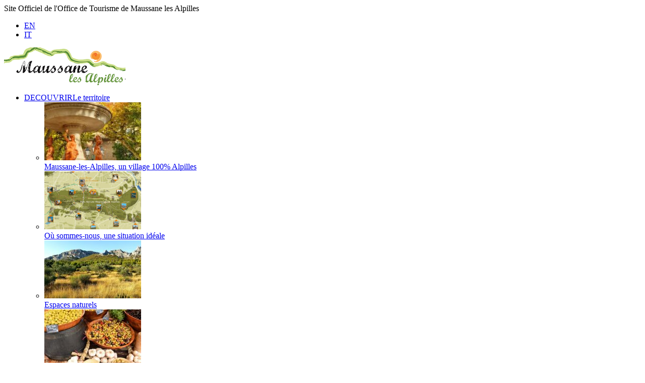

--- FILE ---
content_type: text/html; charset=UTF-8
request_url: https://maussane.com/a-voir-a-faire-en-toutes-saisons/activites/velo-vtt/
body_size: 7985
content:
<!DOCTYPE html>
<html lang="fr-FR" class="no-js">
	<head>
		<meta charset="UTF-8">
		<title>Vélo &amp; VTT - - : Office de Tourisme | Maussane les Alpilles</title>
		<meta http-equiv="X-UA-Compatible" content="IE=edge,chrome=1">
		<meta name="viewport" content="width=device-width, initial-scale=1, user-scalable=no, shrink-to-fit=no">

		<link href="//www.google-analytics.com" rel="dns-prefetch">
        <link href="https://maussane.com/favicon.ico" rel="shortcut icon">

		<meta name='robots' content='index, follow, max-image-preview:large, max-snippet:-1, max-video-preview:-1' />
<link rel="alternate" href="https://maussane.com/a-voir-a-faire-en-toutes-saisons/activites/velo-vtt/" hreflang="fr" />
<link rel="alternate" href="https://maussane.com/en/see-do-all-year-round/activities/velo-vtt/" hreflang="en" />
<link rel="alternate" href="https://maussane.com/it/da-vedere-da-fare/attivita/velo-vtt/" hreflang="it" />

	<!-- This site is optimized with the Yoast SEO plugin v22.2 - https://yoast.com/wordpress/plugins/seo/ -->
	<meta name="description" content="Maussane les Alpilles - Vélo &amp; VTT - Les Alpilles offrent de grands espaces et des paysages magnifiques avec des itinéraires adaptés aux cyclistes débutants comme aux experts. Que vous soyez un passionné de cyclisme sur route ou que vous préfériez découvrir les environs en vélo électrique, vous vivrez à coup sûr une formidable aventure.  Le VTT dans les Alpilles offre certains des terrains les plus difficiles et les plus beaux de la région, avec des itinéraires allant de pistes forestières faciles à des parcours accidentés à travers les collines. Si vous souhaitez louer un vélo, consultez la page &quot;prestataires&quot; ci-dessous." />
	<link rel="canonical" href="https://maussane.com/a-voir-a-faire-en-toutes-saisons/activites/velo-vtt/" />
	<meta property="og:locale" content="fr_FR" />
	<meta property="og:locale:alternate" content="en_GB" />
	<meta property="og:locale:alternate" content="it_IT" />
	<meta property="og:type" content="article" />
	<meta property="og:title" content="Vélo &amp; VTT - -" />
	<meta property="og:description" content="Maussane les Alpilles - Vélo &amp; VTT - Les Alpilles offrent de grands espaces et des paysages magnifiques avec des itinéraires adaptés aux cyclistes débutants comme aux experts. Que vous soyez un passionné de cyclisme sur route ou que vous préfériez découvrir les environs en vélo électrique, vous vivrez à coup sûr une formidable aventure.  Le VTT dans les Alpilles offre certains des terrains les plus difficiles et les plus beaux de la région, avec des itinéraires allant de pistes forestières faciles à des parcours accidentés à travers les collines. Si vous souhaitez louer un vélo, consultez la page &quot;prestataires&quot; ci-dessous." />
	<meta property="og:url" content="https://maussane.com/a-voir-a-faire-en-toutes-saisons/activites/velo-vtt/" />
	<meta property="og:site_name" content="Office de Tourisme | Maussane les Alpilles" />
	<meta property="article:modified_time" content="2025-12-18T14:06:00+00:00" />
	<meta property="og:image" content="https://maussane.com/wp-content/uploads/2017/05/148_SEPT-2013_CAMARGUE-ARL_T11_©LR.jpg" />
	<meta property="og:image:width" content="1440" />
	<meta property="og:image:height" content="961" />
	<meta property="og:image:type" content="image/jpeg" />
	<meta name="twitter:card" content="summary_large_image" />
	<meta name="twitter:label1" content="Durée de lecture estimée" />
	<meta name="twitter:data1" content="1 minute" />
	<script type="application/ld+json" class="yoast-schema-graph">{"@context":"https://schema.org","@graph":[{"@type":"WebPage","@id":"https://maussane.com/a-voir-a-faire-en-toutes-saisons/activites/velo-vtt/","url":"https://maussane.com/a-voir-a-faire-en-toutes-saisons/activites/velo-vtt/","name":"Vélo & VTT - -","isPartOf":{"@id":"https://maussane.com/#website"},"primaryImageOfPage":{"@id":"https://maussane.com/a-voir-a-faire-en-toutes-saisons/activites/velo-vtt/#primaryimage"},"image":{"@id":"https://maussane.com/a-voir-a-faire-en-toutes-saisons/activites/velo-vtt/#primaryimage"},"thumbnailUrl":"https://maussane.com/wp-content/uploads/2017/05/148_SEPT-2013_CAMARGUE-ARL_T11_©LR.jpg","datePublished":"2017-05-17T02:12:33+00:00","dateModified":"2025-12-18T14:06:00+00:00","description":"Maussane les Alpilles - Vélo & VTT - Les Alpilles offrent de grands espaces et des paysages magnifiques avec des itinéraires adaptés aux cyclistes débutants comme aux experts. Que vous soyez un passionné de cyclisme sur route ou que vous préfériez découvrir les environs en vélo électrique, vous vivrez à coup sûr une formidable aventure. Le VTT dans les Alpilles offre certains des terrains les plus difficiles et les plus beaux de la région, avec des itinéraires allant de pistes forestières faciles à des parcours accidentés à travers les collines. Si vous souhaitez louer un vélo, consultez la page \"prestataires\" ci-dessous.","breadcrumb":{"@id":"https://maussane.com/a-voir-a-faire-en-toutes-saisons/activites/velo-vtt/#breadcrumb"},"inLanguage":"fr-FR","potentialAction":[{"@type":"ReadAction","target":["https://maussane.com/a-voir-a-faire-en-toutes-saisons/activites/velo-vtt/"]}]},{"@type":"ImageObject","inLanguage":"fr-FR","@id":"https://maussane.com/a-voir-a-faire-en-toutes-saisons/activites/velo-vtt/#primaryimage","url":"https://maussane.com/wp-content/uploads/2017/05/148_SEPT-2013_CAMARGUE-ARL_T11_©LR.jpg","contentUrl":"https://maussane.com/wp-content/uploads/2017/05/148_SEPT-2013_CAMARGUE-ARL_T11_©LR.jpg","width":1440,"height":961},{"@type":"BreadcrumbList","@id":"https://maussane.com/a-voir-a-faire-en-toutes-saisons/activites/velo-vtt/#breadcrumb","itemListElement":[{"@type":"ListItem","position":1,"name":"Accueil","item":"https://maussane.com/"},{"@type":"ListItem","position":2,"name":"A voir à faire, en toutes saisons","item":"https://maussane.com/a-voir-a-faire-en-toutes-saisons/"},{"@type":"ListItem","position":3,"name":"Activités","item":"https://maussane.com/a-voir-a-faire-en-toutes-saisons/activites/"},{"@type":"ListItem","position":4,"name":"Vélo &#038; VTT"}]},{"@type":"WebSite","@id":"https://maussane.com/#website","url":"https://maussane.com/","name":"Office de Tourisme | Maussane les Alpilles","description":"","publisher":{"@id":"https://maussane.com/#organization"},"potentialAction":[{"@type":"SearchAction","target":{"@type":"EntryPoint","urlTemplate":"https://maussane.com/?s={search_term_string}"},"query-input":"required name=search_term_string"}],"inLanguage":"fr-FR"},{"@type":"Organization","@id":"https://maussane.com/#organization","name":"Office de Tourisme | Maussane les Alpilles","url":"https://maussane.com/","logo":{"@type":"ImageObject","inLanguage":"fr-FR","@id":"https://maussane.com/#/schema/logo/image/","url":"https://maussane.com/wp-content/uploads/2017/09/logo-ot-maussane-alpilles.png","contentUrl":"https://maussane.com/wp-content/uploads/2017/09/logo-ot-maussane-alpilles.png","width":296,"height":80,"caption":"Office de Tourisme | Maussane les Alpilles"},"image":{"@id":"https://maussane.com/#/schema/logo/image/"}}]}</script>
	<!-- / Yoast SEO plugin. -->


<link rel='stylesheet' id='normalize-css' href='https://maussane.com/wp-content/themes/maussane/normalize.css?ver=1.0' media='all' />
<link rel='stylesheet' id='html5blank-css' href='https://maussane.com/wp-content/themes/maussane/style.css?ver=1.0' media='all' />
<link rel='stylesheet' id='ot-template-css' href='https://maussane.com/wp-content/themes/maussane/assets/css/global.css?ver=1.0' media='all' />
<link rel='stylesheet' id='ot-template-v2-css' href='https://maussane.com/wp-content/themes/maussane/assets/css-v2/v2.css?ver=1.0' media='all' />
<link rel='stylesheet' id='sib-front-css-css' href='https://maussane.com/wp-content/plugins/mailin/css/mailin-front.css?ver=6.3' media='all' />
<script type='text/javascript' src='https://maussane.com/wp-content/themes/maussane/js/lib/conditionizr-4.3.0.min.js?ver=4.3.0' id='conditionizr-js'></script>
<script type='text/javascript' src='https://maussane.com/wp-content/themes/maussane/js/lib/modernizr-2.7.1.min.js?ver=2.7.1' id='modernizr-js'></script>
<script type='text/javascript' src='https://maussane.com/wp-includes/js/jquery/jquery.min.js?ver=3.7.0' id='jquery-core-js'></script>
<script type='text/javascript' src='https://maussane.com/wp-includes/js/jquery/jquery-migrate.min.js?ver=3.4.1' id='jquery-migrate-js'></script>
<script type='text/javascript' src='https://maussane.com/wp-content/themes/maussane/js/scripts.js?ver=1.0.0' id='html5blankscripts-js'></script>
<script type='text/javascript' id='sib-front-js-js-extra'>
/* <![CDATA[ */
var sibErrMsg = {"invalidMail":"Please fill out valid email address","requiredField":"Please fill out required fields","invalidDateFormat":"Please fill out valid date format","invalidSMSFormat":"Please fill out valid phone number"};
var ajax_sib_front_object = {"ajax_url":"https:\/\/maussane.com\/wp-admin\/admin-ajax.php","ajax_nonce":"045b8e104f","flag_url":"https:\/\/maussane.com\/wp-content\/plugins\/mailin\/img\/flags\/"};
/* ]]> */
</script>
<script type='text/javascript' src='https://maussane.com/wp-content/plugins/mailin/js/mailin-front.js?ver=1753769852' id='sib-front-js-js'></script>
<link rel="https://api.w.org/" href="https://maussane.com/wp-json/" /><link rel="alternate" type="application/json" href="https://maussane.com/wp-json/wp/v2/pages/1505" /><link rel="alternate" type="application/json+oembed" href="https://maussane.com/wp-json/oembed/1.0/embed?url=https%3A%2F%2Fmaussane.com%2Fa-voir-a-faire-en-toutes-saisons%2Factivites%2Fvelo-vtt%2F" />
<link rel="alternate" type="text/xml+oembed" href="https://maussane.com/wp-json/oembed/1.0/embed?url=https%3A%2F%2Fmaussane.com%2Fa-voir-a-faire-en-toutes-saisons%2Factivites%2Fvelo-vtt%2F&#038;format=xml" />
				<style type="text/css" id="c4wp-checkout-css">
					.woocommerce-checkout .c4wp_captcha_field {
						margin-bottom: 10px;
						margin-top: 15px;
						position: relative;
						display: inline-block;
					}
				</style>
							<style type="text/css" id="c4wp-v3-lp-form-css">
				.login #login, .login #lostpasswordform {
					min-width: 350px !important;
				}
				.wpforms-field-c4wp iframe {
					width: 100% !important;
				}
			</style>
					<script>
        // conditionizr.com
        // configure environment tests
        conditionizr.config({
            assets: 'https://maussane.com/wp-content/themes/maussane',
            tests: {}
        });
        </script>
        <script src="https://maussane.com/wp-content/themes/maussane/assets/js/jquery.min.js"></script>
		<script src="https://maussane.com/wp-content/themes/maussane/assets/js/jquery-ui.min.js"></script>
	</head>
	<body data-baseurl="https://maussane.com/wp-content/themes/maussane/"class="page-template page-template-page-parentpage page-template-page-parentpage-php page page-id-1505 page-parent page-child parent-pageid-505 velo-vtt">

		<!--  loader  -->
		<div id="myloader">
		    <span class="loader">
		        <div class="inner-loader"></div>
		    </span>
		</div>

		<!--  Main Wrap  -->
		<div id="main-wrap" class="full-width">

		    <header id="header" class="fixed transparent full-width">
		    	<div class="header-bar">
			    	<div class="container">
			    		<div class="row">
			    			<div class="col-lg-8 col-md-8 col-sm-7 hidden-xs header-slogan">
			    				Site Officiel de l'Office de Tourisme de Maussane les Alpilles			    			</div>
			    			<div class="col-lg-4 col-md-4 col-sm-5 col-xs-12 header-buttons">
			    				<a id="search-button" href="javascript:void(0);"><i class="icon ion-ios-search"></i></a>
			    				<ul class="languages-list">
			    					<li><a href="https://maussane.com/en/see-do-all-year-round/activities/velo-vtt/" title="EN">EN</a></li><li><a href="https://maussane.com/it/da-vedere-da-fare/attivita/velo-vtt/" title="IT">IT</a></li>			    				</ul>
			    				<span id="btn-contact-rs-header" href="javascript:void(0);" title="Contact et réseaux sociaux">
			    					<i class="fa fa-plus"></i>
			    					<div class="box-rs-header">
			    						<div class="box-rs-header-buttons">
			    												    							<a class="bt-rs-header" href="https://www.facebook.com/officedetourismedemaussanelesalpilles/?modal=admin_todo_tour" title="Facebook"><i class="fa fa-facebook"></i></a>
				    												    							<a class="bt-rs-header" href="https://www.instagram.com/maussanelesalpillestourisme/" title="Instagram"><i class="fa fa-instagram"></i></a>
				    												    							<a class="bt-rs-header" href="https://www.tripadvisor.fr/Attraction_Review-g678213-d23270985-Reviews-Office_De_Tourisme_De_Maussane_les_alpilles-Maussane_les_Alpilles_Bouches_du_Rho.html" title="TripAdvisor"><i class="fa fa-tripadvisor"></i></a>
				    											    						<a class="bt-rs-header" href="" title="Contact"><i class="fa fa-envelope-o"></i></a>
				    					</div>
			    					</div>
			    				</span>
			    			</div>
			    		</div>
			    	</div>
			    </div>
			    <div class="header-navbar">
			        <div class="container">
			            <nav class="navbar navbar-default white">
			                <!--  Header Logo  -->
			                <div id="logo">
			                    <a class="navbar-brand" href="https://maussane.com/">
			                        <img src="https://maussane.com/wp-content/uploads/2021/05/logo-ot-maussane-alpilles-e1731416828443.png" class="normal" alt="logo" style="display: block;">
			                    </a>
			                </div>
			                <!--  END Header Logo  -->
			                <!--  Classic menu, responsive menu classic  -->
			                <div id="menu-classic">
			                    <div class="menu-holder">
			                        	<ul>
	    
	      	<li class="submenu">
	      		<a href="javascript:void(0)" class="menu-item">DECOUVRIR<span>Le territoire</span></a>
	    
	        	
	        		<ul class="sub-menu">
	            									<li>
	                            <a href="https://maussane.com/maussane-un-village-100-alpilles/">
	                            	<div class="image-menu">
	                            		<img src="https://maussane.com/wp-content/uploads/2024/10/437728808_925566709366468_5297727792534928962_n-192x115.jpg" alt="">
	                            	</div>
	                            	<span>Maussane-les-Alpilles, un village 100% Alpilles <i class="fa fa-star"></i></span>
	                            </a>
	                        </li>
	        										<li>
	                            <a href="https://maussane.com/infos-pratiques/venir/acces/">
	                            	<div class="image-menu">
	                            		<img src="https://maussane.com/wp-content/uploads/2024/10/alpilles-1-192x115.jpg" alt="">
	                            	</div>
	                            	<span>Où sommes-nous, une situation idéale <i class="fa fa-star"></i></span>
	                            </a>
	                        </li>
	        										<li>
	                            <a href="https://maussane.com/espaces-naturels/">
	                            	<div class="image-menu">
	                            		<img src="https://maussane.com/wp-content/uploads/2021/03/alpilles-192x115.jpg" alt="">
	                            	</div>
	                            	<span>Espaces naturels <i class="fa fa-star"></i></span>
	                            </a>
	                        </li>
	        										<li>
	                            <a href="https://maussane.com/accueil/preparer-votre-sejour/savourer/ma-terre-gourmande/">
	                            	<div class="image-menu">
	                            		<img src="https://maussane.com/wp-content/uploads/2024/10/marche-provencal3-192x115.jpg" alt="">
	                            	</div>
	                            	<span>Maussane les Alpilles, terre gourmande <i class="fa fa-star"></i></span>
	                            </a>
	                        </li>
	        										<li>
	                            <a href="https://maussane.com/maussane-les-alpilles-en-images/">
	                            	<div class="image-menu">
	                            		<img src="https://maussane.com/wp-content/uploads/2024/10/371854408_789307142992426_5776553507433286232_n-192x115.jpg" alt="">
	                            	</div>
	                            	<span>Maussane les Alpilles, en images <i class="fa fa-star"></i></span>
	                            </a>
	                        </li>
	        										<li>
	                            <a href="https://maussane.com/a-voir-a-faire-en-toutes-saisons/activites/circuit-des-poetes/">
	                            	<div class="image-menu">
	                            		<img src="https://maussane.com/wp-content/uploads/2026/01/IMG_1217-scaled-1-192x115.jpeg" alt="">
	                            	</div>
	                            	<span>Découvrez le village avec le Circuit des Poètes <i class="fa fa-star"></i></span>
	                            </a>
	                        </li>
	        				            	</ul>

	            	        </li>
	      

	    
	      	<li class="submenu">
	      		<a href="javascript:void(0)" class="menu-item">SEJOURNER<span>A Maussane-les-Alpilles</span></a>
	    
	        	
	        		<ul class="sub-menu">
	            									<li>
	                            <a href="https://maussane.com/accueil/preparer-votre-sejour/dormir/">
	                            	<div class="image-menu">
	                            		<img src="https://maussane.com/wp-content/uploads/2024/11/unnamed-192x115.jpg" alt="">
	                            	</div>
	                            	<span>Dormir <i class="fa fa-star"></i></span>
	                            </a>
	                        </li>
	        										<li>
	                            <a href="https://maussane.com/accueil/preparer-votre-sejour/faire-du-shopping/">
	                            	<div class="image-menu">
	                            		<img src="https://maussane.com/wp-content/uploads/2024/11/Marche-alimentaire-_-Regis-Cintas-Flores-192x115.png" alt="">
	                            	</div>
	                            	<span>Faire du shopping <i class="fa fa-star"></i></span>
	                            </a>
	                        </li>
	        										<li>
	                            <a href="https://maussane.com/accueil/preparer-votre-sejour/savourer/">
	                            	<div class="image-menu">
	                            		<img src="https://maussane.com/wp-content/uploads/2019/09/provence-huile-d-olive-192x115.jpg" alt="">
	                            	</div>
	                            	<span>Savourer <i class="fa fa-star"></i></span>
	                            </a>
	                        </li>
	        										<li>
	                            <a href="https://maussane.com/infos-pratiques/venir/se-deplacer-dans-les-alpilles/">
	                            	<div class="image-menu">
	                            		<img src="https://maussane.com/wp-content/uploads/2024/11/bus-hyeres-192x115.jpg" alt="">
	                            	</div>
	                            	<span>Se déplacer <i class="fa fa-star"></i></span>
	                            </a>
	                        </li>
	        				            	</ul>

	            	        </li>
	      

	    
	      	<li class="submenu">
	      		<a href="javascript:void(0)" class="menu-item">A VOIR ET A FAIRE<span>En toute saisons</span></a>
	    
	        	
	        		<ul class="sub-menu">
	            									<li>
	                            <a href="https://maussane.com/a-voir-a-faire-en-toutes-saisons/activites/">
	                            	<div class="image-menu">
	                            		<img src="https://maussane.com/wp-content/uploads/2024/11/RANDONNEE-A-CHEVAL-LE-PETIT-ROMAN-DANS-LES-ALPILLES3-192x115.png" alt="">
	                            	</div>
	                            	<span>Activités <i class="fa fa-star"></i></span>
	                            </a>
	                        </li>
	        										<li>
	                            <a href="https://maussane.com/visites/">
	                            	<div class="image-menu">
	                            		<img src="https://maussane.com/wp-content/uploads/2024/10/IMG_1245-192x115.jpeg" alt="">
	                            	</div>
	                            	<span>Visites <i class="fa fa-star"></i></span>
	                            </a>
	                        </li>
	        										<li>
	                            <a href="https://maussane.com/a-voir-a-faire-en-toutes-saisons/bons-plans-2/">
	                            	<div class="image-menu">
	                            		<img src="https://maussane.com/wp-content/uploads/2024/10/images-192x115.png" alt="">
	                            	</div>
	                            	<span>Bons plans <i class="fa fa-star"></i></span>
	                            </a>
	                        </li>
	        										<li>
	                            <a href="https://maussane.com/accueil/preparer-votre-sejour/agenda/">
	                            	<div class="image-menu">
	                            		<img src="https://maussane.com/wp-content/uploads/2021/05/pictogramme-agenda-192x115.png" alt="">
	                            	</div>
	                            	<span>Agenda <i class="fa fa-star"></i></span>
	                            </a>
	                        </li>
	        										<li>
	                            <a href="https://maussane.com/a-voir-a-faire-en-toutes-saisons/selon-ma-tribu/">
	                            	<div class="image-menu">
	                            		<img src="https://maussane.com/wp-content/uploads/2024/10/le-tour-des-alpilles-a-velo-465x327-1-192x115.jpg" alt="">
	                            	</div>
	                            	<span>Selon ma tribu <i class="fa fa-star"></i></span>
	                            </a>
	                        </li>
	        										<li>
	                            <a href="https://maussane.com/a-voir-a-faire-en-toutes-saisons/temps-forts/">
	                            	<div class="image-menu">
	                            		<img src="https://maussane.com/wp-content/uploads/2017/09/023_JAN-2012_CAMARGUE_T4_©LR-192x115.jpg" alt="">
	                            	</div>
	                            	<span>Les incontournables <i class="fa fa-star"></i></span>
	                            </a>
	                        </li>
	        				            	</ul>

	            	        </li>
	      

	    
	      	<li class="submenu">
	      		<a href="javascript:void(0)" class="menu-item">INFOS PRATIQUES<span>&nbsp;</span></a>
	    
	        	
	        		<ul class="sub-menu">
	            									<li>
	                            <a href="https://maussane.com/infos-pratiques/venir/">
	                            	<div class="image-menu">
	                            		<img src="https://maussane.com/wp-content/uploads/2024/11/comment-venir-192x115.jpg" alt="">
	                            	</div>
	                            	<span>Venir <i class="fa fa-star"></i></span>
	                            </a>
	                        </li>
	        										<li>
	                            <a href="https://maussane.com/infos-pratiques/brochures-telechargements/">
	                            	<div class="image-menu">
	                            		<img src="https://maussane.com/wp-content/uploads/2024/11/Capture-decran-2024-11-05-154642-e1730818062846-192x115.jpg" alt="">
	                            	</div>
	                            	<span>Brochures / Téléchargements <i class="fa fa-star"></i></span>
	                            </a>
	                        </li>
	        										<li>
	                            <a href="https://maussane.com/infos-pratiques/votre-office-de-tourisme/">
	                            	<div class="image-menu">
	                            		<img src="https://maussane.com/wp-content/uploads/2024/10/1-192x115.jpg" alt="">
	                            	</div>
	                            	<span>Votre Office de Tourisme <i class="fa fa-star"></i></span>
	                            </a>
	                        </li>
	        				            	</ul>

	            	        </li>
	      

	    	</ul>
			                    </div>
			                </div>
			                <!--  END Classic menu, responsive menu classic  -->
			                <!--  Button for Responsive Menu Classic  -->
			                <div id="menu-responsive-classic">
			                    <div class="menu-button">
			                        <span class="bar bar-1"></span>
			                        <span class="bar bar-2"></span>
			                        <span class="bar bar-3"></span>
			                    </div>
			                </div>
			                <!--  END Button for Responsive Menu Classic  -->
			                <!--  Search Box  -->
			                <div id="search-box" class="full-width">
			                    <form role="search" id="search-form" class="black big">
			                        <div class="form-input">
			                            <input name="s" id="searchfield" class="form-field black big" type="search" placeholder="Rechercher...">
			                            <span class="form-button big">
			                                <button type="submit">
			                                    <i class="icon ion-ios-search"></i>
			                                </button>
			                            </span>
			                        </div>
			                    </form>
			                    <button class="close-search-box">
			                        <i class="icon ion-ios-close-empty"></i>
			                    </button>
			                </div>
			                <!--  END Search Box  -->
			            </nav>
			        </div>
			    </div>
		    </header>
		    <!--  END Header & Menu  -->

		    <!--  Page Content, class footer-fixed if footer is fixed  -->
    		<div id="page-content" class="header-static footer-notfixed">
<!--  Page Content, class footer-fixed if footer is fixed  -->
<!--  Slider  -->
<div id="flexslider" class="fullpage-wrap small paralax">
    <ul class="slides">
        <li style="background-image:url('https://maussane.com/wp-content/uploads/2017/05/132_NOV-2013_VDP-MONTAGNETTE-CHA_T10_©LR.jpg')">
            <div class="container text text-center">
                <h1 class="white margin-bottom-small">Vélo &#038; VTT</h1>
                <h2 class="white flex-animation"></h2>
            </div>
            <div class="gradient dark"></div>
        </li>
    </ul>
</div>
<!--  END Slider  -->
    <ol class="breadcrumb fullpage-wrap">
        <li><a href="https://maussane.com">Accueil</a> <span class="ariane-sep">/</span></li><li><a href="https://maussane.com/a-voir-a-faire-en-toutes-saisons/">A voir à faire, en toutes saisons</a><span class="ariane-sep">/</span></li><li><a href="https://maussane.com/a-voir-a-faire-en-toutes-saisons/activites/">Activités</a><span class="ariane-sep">/</span></li><li class="active">Vélo &#038; VTT</li>    </ol>
    <div class="navigation-content-pages">
	<div class="nav-prev">&larr;<a href="https://maussane.com/a-voir-a-faire-en-toutes-saisons/activites/circuit-des-poetes/"title="Circuit des poètes et personnages illustres">Circuit des poètes et personnages illustres</a></div><div class="nav-next">&rarr;<a href="https://maussane.com/a-voir-a-faire-en-toutes-saisons/activites/balades-gourmandes/"title="Balades Insolites">Balades Insolites</a></div></div>
<div id="page-wrap" class="content-section fullpage-wrap page-parent">

            <div class="row margin-leftright-null">
            <div class="container">
                <!-- About -->
                <div class="col-lg-12 col-md-12 col-sm-12 col-xs-12 nopadding left right text text-center">
                    <p class="page-description text-center"><p>Les Alpilles offrent de grands espaces et des paysages magnifiques avec des itinéraires adaptés aux cyclistes débutants comme aux experts. Que vous soyez un passionné de cyclisme sur route ou que vous préfériez découvrir les environs en vélo électrique, vous vivrez à coup sûr une formidable aventure.</p>
<p>Le VTT dans les Alpilles offre certains des terrains les plus difficiles et les plus beaux de la région, avec des itinéraires allant de pistes forestières faciles à des parcours accidentés à travers les collines.</p>
<p style="text-align: left;">Si vous souhaitez louer un vélo, consultez la page « prestataires » ci-dessous.</p>
</p>
                </div>
                <!-- END About -->
            </div>
        </div>
        
    <!-- Trip Showcase  -->
    <div id="showcase-treks" class="text nopadding top padding-bottom-null center">
        <div class="container">
            <div class="col-md-12 padding-leftright-null">
                <section class="showcase-carousel carousel-pageparent nomrg no-carousel" data-maxitems="2" data-loop="1" data-dots="1">

                    <div class="row nomargins">
                                                    <div class="col-xl-4 col-lg-4 col-md-6 col-sm-12 col-xs-12 offset-xl-2 offset-lg-2">
                                <div class="item">
                                    <div class="showcase-trek">
                                        <i class="fa fa-plus"></i>
                                                                                    <div class="image" style="background-image:url(https://maussane.com/wp-content/uploads/2017/06/P1130958-460x306.jpg)">
                                                <div class="borders-corner">
                                                    <div class="corner-top left"></div>
                                                    <div class="corner-top right"></div>
                                                    <div class="corner-bottom left"></div>
                                                    <div class="corner-bottom right"></div>
                                                </div>
                                                                                                    <div class="hovertexte">
                                                        <div class="content-hover">
                                                            <div class="title-hover">Itinéraires vélos et VTT</div>
                                                            <p>Retrouvez ici les balades à vélo autour de Maussane
</p>
                                                        </div>
                                                    </div>
                                                                                            </div>
                                                                                <div class="content text-center">
                                            <div class="row margin-leftright-null row-title">
                                                <div class="category">
                                                    <h3>Itinéraires vélos et VTT</h3>
                                                </div>
                                            </div>
                                        </div>
                                        <a href="https://maussane.com/a-voir-a-faire-en-toutes-saisons/activites/velo-vtt/itineraires-velo-de-route/" title="Itinéraires vélos et VTT" class="link"></a>
                                    </div>
                                </div>
                            </div>

                                                        <div class="col-xl-4 col-lg-4 col-md-6 col-sm-12 col-xs-12">
                                <div class="item">
                                    <div class="showcase-trek">
                                        <i class="fa fa-plus"></i>
                                                                                    <div class="image" style="background-image:url(https://maussane.com/wp-content/uploads/2017/06/vélo-460x306.jpg)">
                                                <div class="borders-corner">
                                                    <div class="corner-top left"></div>
                                                    <div class="corner-top right"></div>
                                                    <div class="corner-bottom left"></div>
                                                    <div class="corner-bottom right"></div>
                                                </div>
                                                                                                    <div class="hovertexte">
                                                        <div class="content-hover">
                                                            <div class="title-hover">Prestataires</div>
                                                            <p>Nos professionnels des loisirs et des sports de nature vous accompagneront dans une pratique ludique, pédagogique et respectueuse de l’environnement.
...</p>
                                                        </div>
                                                    </div>
                                                                                            </div>
                                                                                <div class="content text-center">
                                            <div class="row margin-leftright-null row-title">
                                                <div class="category">
                                                    <h3>Prestataires</h3>
                                                </div>
                                            </div>
                                        </div>
                                        <a href="https://maussane.com/a-voir-a-faire-en-toutes-saisons/activites/velo-vtt/prestataires/" title="Prestataires" class="link"></a>
                                    </div>
                                </div>
                            </div>

                                                </div>
                </section>
            </div>
        </div>
    </div>
    <!--  END Trip Showcase  -->

    
</div>
    
		    	</div>
		    </div>

			<!--  Footer. Class fixed for fixed footer  -->
		    <footer class="notfixed full-width">
		    	<div class="row no-margin footer-alpilles"></div>
		        <div class="container">
		            <div class="row no-margin footer-cols">
		                <div class="col-lg-4 col-md-6 col-sm-12 col-xs-12 col-footer padding-leftright-null">
		                    <h3 class="heading white">Restons en contact</h3>
		                    <ul class="sitemap">
		                    						                					                    <li><a class="footer-button" href="https://maussane.com/espace-presse/" title="Espace presse"><i class="fa fa-briefcase"></i> Espace presse</a></li>
					                    					                    <li><a class="footer-button" href="https://maussane.com/espace-pro/" title="Espace Pro"><i class="fa fa-newspaper-o"></i> Espace Pro</a></li>
					                    										                        <li>
		                        	<ul class="social">
		                        						    							<li><a class="bt-rs-header" href="https://www.facebook.com/officedetourismedemaussanelesalpilles/?modal=admin_todo_tour" title="Facebook"><i class="fa fa-facebook"></i></a></li>
			    											    							<li><a class="bt-rs-header" href="https://www.instagram.com/maussanelesalpillestourisme/" title="Instagram"><i class="fa fa-instagram"></i></a></li>
			    											    							<li><a class="bt-rs-header" href="https://www.tripadvisor.fr/Attraction_Review-g678213-d23270985-Reviews-Office_De_Tourisme_De_Maussane_les_alpilles-Maussane_les_Alpilles_Bouches_du_Rho.html" title="TripAdvisor"><i class="fa fa-tripadvisor"></i></a></li>
			    									                        	</ul>
		                        </li>
		                    </ul>
		                    <div class="row row-newsletter">
		                    	<h6 class="white margin-bottom-extrasmall">Newsletter :</h6>
		                    	<div class="col-md-10 col-newsletter">
		                    		<div id="newsletter-form" class="padding-onlytop-xs">
		                                		                                [sibwp_form id=1]		                            </div>
		                    	</div>
		                    </div>
		                </div>
		                <div class="col-lg-4 col-md-6 col-sm-12 col-xs-12 col-footer padding-leftright-null">
		                	<img src="https://maussane.com/wp-content/uploads/2017/07/logo-ot-maussane-alpilles-sm-white-4.png" class="footer-logo" alt="logo" style="display: block;">

		                	
		                    <ul class="info">
		                    	<h6 class="white margin-bottom-extrasmall">Office de Tourisme</h6>
		                    	<li><i class="fa fa-map-signs"></i> <a href="javascript:void(0);">Avenue des Alpilles <br />
13520 Maussane-les-Alpilles</a></li>
		                        <li><i class="fa fa-phone"></i> <a href="javascript:void(0);">+33 (0) 4 90 54 23 13</a></li>
		                        <li><i class="fa fa-fax"></i> <a href="javascript:void(0);">.</a></li>
		                        <li><i class="fa fa-envelope"></i> <a href="">tourisme@maussanelesalpilles.fr</a></li>
		                        <li><i class="fa fa-map-marker"></i> <a href="javascript:void(0);">GPS : 43.721463, 4.809226</a></li>
		                    </ul>
		                </div>
		                <div class="col-lg-4 col-md-6 col-sm-12 col-xs-12 lg-offset-0 md-offset-3 col-footer padding-leftright-null">
		                	                    		<div id="map" class="image" title="Plan d'accès Maussane-Les-Alpilles" style="background-image:url(https://maussane.com/wp-content/uploads/2021/05/Cartes-OT-Alpilles-1-500x427.jpg)">
                                <a class="lightbox-image" href="https://maussane.com/wp-content/uploads/2017/05/Cartes-OT-Alpilles-1.jpg"><i class="fa fa-search-plus"></i></a>
                            </div>
		                </div>
		            </div>

		            <!--  Sponsor  -->
                    <div class="row no-margin row-logos-footer">
                        <div class="container text">
                            <div class="col-md-12 sponsor-carousel padding-leftright-null">
                            	
					                    <div class="item">
		                                    <img class="center" src="https://maussane.com/wp-content/uploads/2021/05/Logo-BDRT_logo4-68x75-1.png" alt="Provence tourisme">
		                                </div>

					                    
					                    <div class="item">
		                                    <img class="center" src="https://maussane.com/wp-content/uploads/2019/10/logo-parc-75x75.jpg" alt="Valeurs Parc">
		                                </div>

					                    
					                    <div class="item">
		                                    <img class="center" src="https://maussane.com/wp-content/uploads/2021/05/Logo-CRT-PACA_logo1-323x75-1.png" alt="CRT Paca">
		                                </div>

					                    
					                    <div class="item">
		                                    <img class="center" src="https://maussane.com/wp-content/uploads/2018/01/OT-Classé-64x75.jpg" alt="OT Classé">
		                                </div>

					                    
					                    <div class="item">
		                                    <img class="center" src="https://maussane.com/wp-content/uploads/2022/04/Qualite-tourisme-coul_cartouche-RF-71x75.jpg" alt="Qualité Tourisme">
		                                </div>

					                    
					                    <div class="item">
		                                    <img class="center" src="https://maussane.com/wp-content/uploads/2021/05/Logo-CCVBA_logo3-206x75-1.png" alt="Commune touristique">
		                                </div>

					                    
					                    <div class="item">
		                                    <img class="center" src="https://maussane.com/wp-content/uploads/2021/04/zoom_station_classe-417x600-2-95x75.jpg" alt="Station Classée de tourisme">
		                                </div>

					                                                </div>
                        </div>
                    </div>
                    <!--  Sponsor  -->

                    
		            <div class="copy">
		                <div class="row no-margin">
		                    <div class="col-md-12 padding-leftright-null text-center">
		                        &copy; 2026 Office de Tourisme Maussane-Les-Alpilles | <a href="https://maussane.com/mentions-legales/">Mentions légales</a> | Site réalisé par <a title="Site réalisé par Audienco" target="_blank" href="https://audienco.fr/">Audienco</a>
		                    </div>
		                </div>
		            </div>
		        </div>
		    </footer>
		    <!--  END Footer. Class fixed for fixed footer  -->

		</div>
		<!--  Main Wrap  -->

		
		<!-- analytics -->
		<!-- Global Site Tag (gtag.js) - Google Analytics -->
		<script async src="https://www.googletagmanager.com/gtag/js?id=UA-87410587-1"></script>
		<script>
		  window.dataLayer = window.dataLayer || [];
		  function gtag(){dataLayer.push(arguments)};
		  gtag('js', new Date());
		
		  gtag('config', 'UA-87410587-1');
		</script>

		
        <!-- All js library -->
        <script src="https://maussane.com/wp-content/themes/maussane/assets/js/bootstrap/bootstrap.min.js" data-modules="i18n/datepicker-it i18n/datepicker-fr i18n/datepicker-en-GB"></script>
        <script src="https://maussane.com/wp-content/themes/maussane/assets/js/jquery.flexslider-min.js"></script>
        <script src="https://maussane.com/wp-content/themes/maussane/assets/js/jquery.fullPage.min.js"></script>
        <script src="https://maussane.com/wp-content/themes/maussane/assets/js/owl.carousel.min.js"></script>
        <script src="https://maussane.com/wp-content/themes/maussane/assets/js/isotope.min.js"></script>
        <script src="https://maussane.com/wp-content/themes/maussane/assets/js/jquery.magnific-popup.min.js"></script>
  
        <!--script type="text/javascript" src="https://maps.googleapis.com/maps/api/js?sensor=false&key=AAIzaSyC0K9_krpoURWJKsYXvCf2Kvgb4oDDfxME&libraries=places&#038;ver=4.1.13"></script-->
        
		<!--Google Maps Javascript API -->
        <script type="text/javascript" src="https://maps.googleapis.com/maps/api/js?key=AIzaSyB1D3LUkbX6vNgnjmfBdOV-CrQnnLEb0DI&libraries=places&#038;ver=4.1.13"></script>
		<!-- fin -->



        <script src="https://maussane.com/wp-content/themes/maussane/assets/js/jquery.scrollTo.min.js"></script>
        <script src="https://maussane.com/wp-content/themes/maussane/assets/js/smooth.scroll.min.js"></script>
        <script src="https://maussane.com/wp-content/themes/maussane/assets/js/jquery.appear.js"></script>
        <script src="https://maussane.com/wp-content/themes/maussane/assets/js/jquery.countTo.js"></script>
        <script src="https://maussane.com/wp-content/themes/maussane/assets/js/jquery.scrolly.js"></script>
        <script src="https://maussane.com/wp-content/themes/maussane/assets/js/plugins-scroll.js"></script>
        <script src="https://maussane.com/wp-content/themes/maussane/assets/js/imagesloaded.min.js"></script>
        <script src="https://maussane.com/wp-content/themes/maussane/assets/js/pace.min.js"></script>
        <script src="https://maussane.com/wp-content/themes/maussane/assets/js/selectize.min.js"></script>

        	    <script src="https://maussane.com/wp-content/themes/maussane/assets/js/markerclusterer.min.js"></script>
	    <script src="https://maussane.com/wp-content/themes/maussane/assets/js/map.min.js"></script>
        
        <script src="https://maussane.com/wp-content/themes/maussane/assets/js/main.min.js"></script>

        
	</body>
</html>
